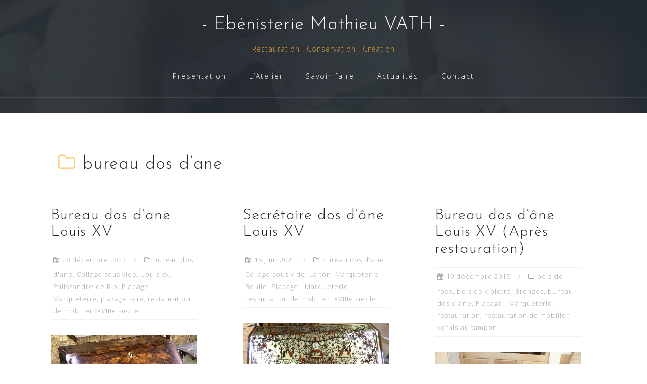

--- FILE ---
content_type: text/html; charset=UTF-8
request_url: https://ebenisterie-mathieuvath.fr/category/bureau-dos-dane/
body_size: 16630
content:
<!DOCTYPE html>
<html lang="fr-FR">
<head>
<meta charset="UTF-8">
<meta name="viewport" content="width=device-width, initial-scale=1">
<link rel="profile" href="http://gmpg.org/xfn/11">
<link rel="pingback" href="https://ebenisterie-mathieuvath.fr/xmlrpc.php">
<meta name='robots' content='index, follow, max-image-preview:large, max-snippet:-1, max-video-preview:-1' />
<style>img:is([sizes="auto" i], [sizes^="auto," i]) { contain-intrinsic-size: 3000px 1500px }</style>
<!-- This site is optimized with the Yoast SEO plugin v26.6 - https://yoast.com/wordpress/plugins/seo/ -->
<title>bureau dos d&#039;ane Archives &#8226; - Ebénisterie Mathieu VATH -</title>
<link rel="canonical" href="https://ebenisterie-mathieuvath.fr/category/bureau-dos-dane/" />
<meta property="og:locale" content="fr_FR" />
<meta property="og:type" content="article" />
<meta property="og:title" content="bureau dos d&#039;ane Archives &#8226; - Ebénisterie Mathieu VATH -" />
<meta property="og:url" content="https://ebenisterie-mathieuvath.fr/category/bureau-dos-dane/" />
<meta property="og:site_name" content="- Ebénisterie Mathieu VATH -" />
<meta property="og:image" content="https://ebenisterie-mathieuvath.fr/wp-content/uploads/2019/01/marqueterie-boulle.gif" />
<meta property="og:image:width" content="1024" />
<meta property="og:image:height" content="768" />
<meta property="og:image:type" content="image/gif" />
<meta name="twitter:card" content="summary_large_image" />
<meta name="twitter:site" content="@MathieuVath" />
<script type="application/ld+json" class="yoast-schema-graph">{"@context":"https://schema.org","@graph":[{"@type":"CollectionPage","@id":"https://ebenisterie-mathieuvath.fr/category/bureau-dos-dane/","url":"https://ebenisterie-mathieuvath.fr/category/bureau-dos-dane/","name":"bureau dos d'ane Archives &#8226; - Ebénisterie Mathieu VATH -","isPartOf":{"@id":"https://ebenisterie-mathieuvath.fr/#website"},"primaryImageOfPage":{"@id":"https://ebenisterie-mathieuvath.fr/category/bureau-dos-dane/#primaryimage"},"image":{"@id":"https://ebenisterie-mathieuvath.fr/category/bureau-dos-dane/#primaryimage"},"thumbnailUrl":"https://ebenisterie-mathieuvath.fr/wp-content/uploads/2023/11/IMG_3965.jpeg","breadcrumb":{"@id":"https://ebenisterie-mathieuvath.fr/category/bureau-dos-dane/#breadcrumb"},"inLanguage":"fr-FR"},{"@type":"ImageObject","inLanguage":"fr-FR","@id":"https://ebenisterie-mathieuvath.fr/category/bureau-dos-dane/#primaryimage","url":"https://ebenisterie-mathieuvath.fr/wp-content/uploads/2023/11/IMG_3965.jpeg","contentUrl":"https://ebenisterie-mathieuvath.fr/wp-content/uploads/2023/11/IMG_3965.jpeg","width":1024,"height":963,"caption":"Ebénisterie Mathieu Vath"},{"@type":"BreadcrumbList","@id":"https://ebenisterie-mathieuvath.fr/category/bureau-dos-dane/#breadcrumb","itemListElement":[{"@type":"ListItem","position":1,"name":"Accueil","item":"https://ebenisterie-mathieuvath.fr/"},{"@type":"ListItem","position":2,"name":"bureau dos d'ane"}]},{"@type":"WebSite","@id":"https://ebenisterie-mathieuvath.fr/#website","url":"https://ebenisterie-mathieuvath.fr/","name":"- Ebénisterie Mathieu VATH -","description":"Restauration . Conservation . Création","publisher":{"@id":"https://ebenisterie-mathieuvath.fr/#organization"},"potentialAction":[{"@type":"SearchAction","target":{"@type":"EntryPoint","urlTemplate":"https://ebenisterie-mathieuvath.fr/?s={search_term_string}"},"query-input":{"@type":"PropertyValueSpecification","valueRequired":true,"valueName":"search_term_string"}}],"inLanguage":"fr-FR"},{"@type":"Organization","@id":"https://ebenisterie-mathieuvath.fr/#organization","name":"Ebénisterie Mathieu Vath","url":"https://ebenisterie-mathieuvath.fr/","logo":{"@type":"ImageObject","inLanguage":"fr-FR","@id":"https://ebenisterie-mathieuvath.fr/#/schema/logo/image/","url":"https://ebenisterie-mathieuvath.fr/wp-content/uploads/2019/02/Sans-titre-1-1024x724.gif","contentUrl":"https://ebenisterie-mathieuvath.fr/wp-content/uploads/2019/02/Sans-titre-1-1024x724.gif","width":1024,"height":724,"caption":"Ebénisterie Mathieu Vath"},"image":{"@id":"https://ebenisterie-mathieuvath.fr/#/schema/logo/image/"},"sameAs":["https://www.facebook.com/ebenisterie.mathieuvath","https://x.com/MathieuVath","https://www.instagram.com","https://www.linkedin.com/in/mathieu-vath-45944717b/"]}]}</script>
<!-- / Yoast SEO plugin. -->
<link rel='dns-prefetch' href='//fonts.googleapis.com' />
<link rel="alternate" type="application/rss+xml" title="- Ebénisterie  Mathieu VATH - &raquo; Flux" href="https://ebenisterie-mathieuvath.fr/feed/" />
<link rel="alternate" type="application/rss+xml" title="- Ebénisterie  Mathieu VATH - &raquo; Flux des commentaires" href="https://ebenisterie-mathieuvath.fr/comments/feed/" />
<link rel="alternate" type="application/rss+xml" title="- Ebénisterie  Mathieu VATH - &raquo; Flux de la catégorie bureau dos d&#039;ane" href="https://ebenisterie-mathieuvath.fr/category/bureau-dos-dane/feed/" />
<script type="text/javascript">
/* <![CDATA[ */
window._wpemojiSettings = {"baseUrl":"https:\/\/s.w.org\/images\/core\/emoji\/16.0.1\/72x72\/","ext":".png","svgUrl":"https:\/\/s.w.org\/images\/core\/emoji\/16.0.1\/svg\/","svgExt":".svg","source":{"concatemoji":"https:\/\/ebenisterie-mathieuvath.fr\/wp-includes\/js\/wp-emoji-release.min.js?ver=6.8.3"}};
/*! This file is auto-generated */
!function(s,n){var o,i,e;function c(e){try{var t={supportTests:e,timestamp:(new Date).valueOf()};sessionStorage.setItem(o,JSON.stringify(t))}catch(e){}}function p(e,t,n){e.clearRect(0,0,e.canvas.width,e.canvas.height),e.fillText(t,0,0);var t=new Uint32Array(e.getImageData(0,0,e.canvas.width,e.canvas.height).data),a=(e.clearRect(0,0,e.canvas.width,e.canvas.height),e.fillText(n,0,0),new Uint32Array(e.getImageData(0,0,e.canvas.width,e.canvas.height).data));return t.every(function(e,t){return e===a[t]})}function u(e,t){e.clearRect(0,0,e.canvas.width,e.canvas.height),e.fillText(t,0,0);for(var n=e.getImageData(16,16,1,1),a=0;a<n.data.length;a++)if(0!==n.data[a])return!1;return!0}function f(e,t,n,a){switch(t){case"flag":return n(e,"\ud83c\udff3\ufe0f\u200d\u26a7\ufe0f","\ud83c\udff3\ufe0f\u200b\u26a7\ufe0f")?!1:!n(e,"\ud83c\udde8\ud83c\uddf6","\ud83c\udde8\u200b\ud83c\uddf6")&&!n(e,"\ud83c\udff4\udb40\udc67\udb40\udc62\udb40\udc65\udb40\udc6e\udb40\udc67\udb40\udc7f","\ud83c\udff4\u200b\udb40\udc67\u200b\udb40\udc62\u200b\udb40\udc65\u200b\udb40\udc6e\u200b\udb40\udc67\u200b\udb40\udc7f");case"emoji":return!a(e,"\ud83e\udedf")}return!1}function g(e,t,n,a){var r="undefined"!=typeof WorkerGlobalScope&&self instanceof WorkerGlobalScope?new OffscreenCanvas(300,150):s.createElement("canvas"),o=r.getContext("2d",{willReadFrequently:!0}),i=(o.textBaseline="top",o.font="600 32px Arial",{});return e.forEach(function(e){i[e]=t(o,e,n,a)}),i}function t(e){var t=s.createElement("script");t.src=e,t.defer=!0,s.head.appendChild(t)}"undefined"!=typeof Promise&&(o="wpEmojiSettingsSupports",i=["flag","emoji"],n.supports={everything:!0,everythingExceptFlag:!0},e=new Promise(function(e){s.addEventListener("DOMContentLoaded",e,{once:!0})}),new Promise(function(t){var n=function(){try{var e=JSON.parse(sessionStorage.getItem(o));if("object"==typeof e&&"number"==typeof e.timestamp&&(new Date).valueOf()<e.timestamp+604800&&"object"==typeof e.supportTests)return e.supportTests}catch(e){}return null}();if(!n){if("undefined"!=typeof Worker&&"undefined"!=typeof OffscreenCanvas&&"undefined"!=typeof URL&&URL.createObjectURL&&"undefined"!=typeof Blob)try{var e="postMessage("+g.toString()+"("+[JSON.stringify(i),f.toString(),p.toString(),u.toString()].join(",")+"));",a=new Blob([e],{type:"text/javascript"}),r=new Worker(URL.createObjectURL(a),{name:"wpTestEmojiSupports"});return void(r.onmessage=function(e){c(n=e.data),r.terminate(),t(n)})}catch(e){}c(n=g(i,f,p,u))}t(n)}).then(function(e){for(var t in e)n.supports[t]=e[t],n.supports.everything=n.supports.everything&&n.supports[t],"flag"!==t&&(n.supports.everythingExceptFlag=n.supports.everythingExceptFlag&&n.supports[t]);n.supports.everythingExceptFlag=n.supports.everythingExceptFlag&&!n.supports.flag,n.DOMReady=!1,n.readyCallback=function(){n.DOMReady=!0}}).then(function(){return e}).then(function(){var e;n.supports.everything||(n.readyCallback(),(e=n.source||{}).concatemoji?t(e.concatemoji):e.wpemoji&&e.twemoji&&(t(e.twemoji),t(e.wpemoji)))}))}((window,document),window._wpemojiSettings);
/* ]]> */
</script>
<!-- <link rel='stylesheet' id='bootstrap-css' href='https://ebenisterie-mathieuvath.fr/wp-content/themes/astrid/css/bootstrap/bootstrap.min.css?ver=1' type='text/css' media='all' /> -->
<link rel="stylesheet" type="text/css" href="//ebenisterie-mathieuvath.fr/wp-content/cache/wpfc-minified/d4d6g6bg/bnnr5.css" media="all"/>
<style id='wp-emoji-styles-inline-css' type='text/css'>
img.wp-smiley, img.emoji {
display: inline !important;
border: none !important;
box-shadow: none !important;
height: 1em !important;
width: 1em !important;
margin: 0 0.07em !important;
vertical-align: -0.1em !important;
background: none !important;
padding: 0 !important;
}
</style>
<!-- <link rel='stylesheet' id='wp-block-library-css' href='https://ebenisterie-mathieuvath.fr/wp-includes/css/dist/block-library/style.min.css?ver=6.8.3' type='text/css' media='all' /> -->
<link rel="stylesheet" type="text/css" href="//ebenisterie-mathieuvath.fr/wp-content/cache/wpfc-minified/g56axy8h/bnnr5.css" media="all"/>
<style id='classic-theme-styles-inline-css' type='text/css'>
/*! This file is auto-generated */
.wp-block-button__link{color:#fff;background-color:#32373c;border-radius:9999px;box-shadow:none;text-decoration:none;padding:calc(.667em + 2px) calc(1.333em + 2px);font-size:1.125em}.wp-block-file__button{background:#32373c;color:#fff;text-decoration:none}
</style>
<!-- <link rel='stylesheet' id='icb-image-compare-style-css' href='https://ebenisterie-mathieuvath.fr/wp-content/plugins/before-after-image-compare/build/view.css?ver=6.8.3' type='text/css' media='all' /> -->
<link rel="stylesheet" type="text/css" href="//ebenisterie-mathieuvath.fr/wp-content/cache/wpfc-minified/14p027su/bnnr5.css" media="all"/>
<style id='icgb-image-compare-style-inline-css' type='text/css'>
.wp-block-icgb-image-compare .icv__label{bottom:auto!important;top:50%!important;transform:translateY(-50%)!important}
</style>
<!-- <link rel='stylesheet' id='icgb__image-compare-viewer-css-css' href='https://ebenisterie-mathieuvath.fr/wp-content/plugins/image-compare-block/lib//css/image-compare-viewer.css?ver=1.6.2' type='text/css' media='all' /> -->
<link rel="stylesheet" type="text/css" href="//ebenisterie-mathieuvath.fr/wp-content/cache/wpfc-minified/kq9klrai/bnnr5.css" media="all"/>
<style id='global-styles-inline-css' type='text/css'>
:root{--wp--preset--aspect-ratio--square: 1;--wp--preset--aspect-ratio--4-3: 4/3;--wp--preset--aspect-ratio--3-4: 3/4;--wp--preset--aspect-ratio--3-2: 3/2;--wp--preset--aspect-ratio--2-3: 2/3;--wp--preset--aspect-ratio--16-9: 16/9;--wp--preset--aspect-ratio--9-16: 9/16;--wp--preset--color--black: #000000;--wp--preset--color--cyan-bluish-gray: #abb8c3;--wp--preset--color--white: #ffffff;--wp--preset--color--pale-pink: #f78da7;--wp--preset--color--vivid-red: #cf2e2e;--wp--preset--color--luminous-vivid-orange: #ff6900;--wp--preset--color--luminous-vivid-amber: #fcb900;--wp--preset--color--light-green-cyan: #7bdcb5;--wp--preset--color--vivid-green-cyan: #00d084;--wp--preset--color--pale-cyan-blue: #8ed1fc;--wp--preset--color--vivid-cyan-blue: #0693e3;--wp--preset--color--vivid-purple: #9b51e0;--wp--preset--gradient--vivid-cyan-blue-to-vivid-purple: linear-gradient(135deg,rgba(6,147,227,1) 0%,rgb(155,81,224) 100%);--wp--preset--gradient--light-green-cyan-to-vivid-green-cyan: linear-gradient(135deg,rgb(122,220,180) 0%,rgb(0,208,130) 100%);--wp--preset--gradient--luminous-vivid-amber-to-luminous-vivid-orange: linear-gradient(135deg,rgba(252,185,0,1) 0%,rgba(255,105,0,1) 100%);--wp--preset--gradient--luminous-vivid-orange-to-vivid-red: linear-gradient(135deg,rgba(255,105,0,1) 0%,rgb(207,46,46) 100%);--wp--preset--gradient--very-light-gray-to-cyan-bluish-gray: linear-gradient(135deg,rgb(238,238,238) 0%,rgb(169,184,195) 100%);--wp--preset--gradient--cool-to-warm-spectrum: linear-gradient(135deg,rgb(74,234,220) 0%,rgb(151,120,209) 20%,rgb(207,42,186) 40%,rgb(238,44,130) 60%,rgb(251,105,98) 80%,rgb(254,248,76) 100%);--wp--preset--gradient--blush-light-purple: linear-gradient(135deg,rgb(255,206,236) 0%,rgb(152,150,240) 100%);--wp--preset--gradient--blush-bordeaux: linear-gradient(135deg,rgb(254,205,165) 0%,rgb(254,45,45) 50%,rgb(107,0,62) 100%);--wp--preset--gradient--luminous-dusk: linear-gradient(135deg,rgb(255,203,112) 0%,rgb(199,81,192) 50%,rgb(65,88,208) 100%);--wp--preset--gradient--pale-ocean: linear-gradient(135deg,rgb(255,245,203) 0%,rgb(182,227,212) 50%,rgb(51,167,181) 100%);--wp--preset--gradient--electric-grass: linear-gradient(135deg,rgb(202,248,128) 0%,rgb(113,206,126) 100%);--wp--preset--gradient--midnight: linear-gradient(135deg,rgb(2,3,129) 0%,rgb(40,116,252) 100%);--wp--preset--font-size--small: 13px;--wp--preset--font-size--medium: 20px;--wp--preset--font-size--large: 36px;--wp--preset--font-size--x-large: 42px;--wp--preset--spacing--20: 0.44rem;--wp--preset--spacing--30: 0.67rem;--wp--preset--spacing--40: 1rem;--wp--preset--spacing--50: 1.5rem;--wp--preset--spacing--60: 2.25rem;--wp--preset--spacing--70: 3.38rem;--wp--preset--spacing--80: 5.06rem;--wp--preset--shadow--natural: 6px 6px 9px rgba(0, 0, 0, 0.2);--wp--preset--shadow--deep: 12px 12px 50px rgba(0, 0, 0, 0.4);--wp--preset--shadow--sharp: 6px 6px 0px rgba(0, 0, 0, 0.2);--wp--preset--shadow--outlined: 6px 6px 0px -3px rgba(255, 255, 255, 1), 6px 6px rgba(0, 0, 0, 1);--wp--preset--shadow--crisp: 6px 6px 0px rgba(0, 0, 0, 1);}:where(.is-layout-flex){gap: 0.5em;}:where(.is-layout-grid){gap: 0.5em;}body .is-layout-flex{display: flex;}.is-layout-flex{flex-wrap: wrap;align-items: center;}.is-layout-flex > :is(*, div){margin: 0;}body .is-layout-grid{display: grid;}.is-layout-grid > :is(*, div){margin: 0;}:where(.wp-block-columns.is-layout-flex){gap: 2em;}:where(.wp-block-columns.is-layout-grid){gap: 2em;}:where(.wp-block-post-template.is-layout-flex){gap: 1.25em;}:where(.wp-block-post-template.is-layout-grid){gap: 1.25em;}.has-black-color{color: var(--wp--preset--color--black) !important;}.has-cyan-bluish-gray-color{color: var(--wp--preset--color--cyan-bluish-gray) !important;}.has-white-color{color: var(--wp--preset--color--white) !important;}.has-pale-pink-color{color: var(--wp--preset--color--pale-pink) !important;}.has-vivid-red-color{color: var(--wp--preset--color--vivid-red) !important;}.has-luminous-vivid-orange-color{color: var(--wp--preset--color--luminous-vivid-orange) !important;}.has-luminous-vivid-amber-color{color: var(--wp--preset--color--luminous-vivid-amber) !important;}.has-light-green-cyan-color{color: var(--wp--preset--color--light-green-cyan) !important;}.has-vivid-green-cyan-color{color: var(--wp--preset--color--vivid-green-cyan) !important;}.has-pale-cyan-blue-color{color: var(--wp--preset--color--pale-cyan-blue) !important;}.has-vivid-cyan-blue-color{color: var(--wp--preset--color--vivid-cyan-blue) !important;}.has-vivid-purple-color{color: var(--wp--preset--color--vivid-purple) !important;}.has-black-background-color{background-color: var(--wp--preset--color--black) !important;}.has-cyan-bluish-gray-background-color{background-color: var(--wp--preset--color--cyan-bluish-gray) !important;}.has-white-background-color{background-color: var(--wp--preset--color--white) !important;}.has-pale-pink-background-color{background-color: var(--wp--preset--color--pale-pink) !important;}.has-vivid-red-background-color{background-color: var(--wp--preset--color--vivid-red) !important;}.has-luminous-vivid-orange-background-color{background-color: var(--wp--preset--color--luminous-vivid-orange) !important;}.has-luminous-vivid-amber-background-color{background-color: var(--wp--preset--color--luminous-vivid-amber) !important;}.has-light-green-cyan-background-color{background-color: var(--wp--preset--color--light-green-cyan) !important;}.has-vivid-green-cyan-background-color{background-color: var(--wp--preset--color--vivid-green-cyan) !important;}.has-pale-cyan-blue-background-color{background-color: var(--wp--preset--color--pale-cyan-blue) !important;}.has-vivid-cyan-blue-background-color{background-color: var(--wp--preset--color--vivid-cyan-blue) !important;}.has-vivid-purple-background-color{background-color: var(--wp--preset--color--vivid-purple) !important;}.has-black-border-color{border-color: var(--wp--preset--color--black) !important;}.has-cyan-bluish-gray-border-color{border-color: var(--wp--preset--color--cyan-bluish-gray) !important;}.has-white-border-color{border-color: var(--wp--preset--color--white) !important;}.has-pale-pink-border-color{border-color: var(--wp--preset--color--pale-pink) !important;}.has-vivid-red-border-color{border-color: var(--wp--preset--color--vivid-red) !important;}.has-luminous-vivid-orange-border-color{border-color: var(--wp--preset--color--luminous-vivid-orange) !important;}.has-luminous-vivid-amber-border-color{border-color: var(--wp--preset--color--luminous-vivid-amber) !important;}.has-light-green-cyan-border-color{border-color: var(--wp--preset--color--light-green-cyan) !important;}.has-vivid-green-cyan-border-color{border-color: var(--wp--preset--color--vivid-green-cyan) !important;}.has-pale-cyan-blue-border-color{border-color: var(--wp--preset--color--pale-cyan-blue) !important;}.has-vivid-cyan-blue-border-color{border-color: var(--wp--preset--color--vivid-cyan-blue) !important;}.has-vivid-purple-border-color{border-color: var(--wp--preset--color--vivid-purple) !important;}.has-vivid-cyan-blue-to-vivid-purple-gradient-background{background: var(--wp--preset--gradient--vivid-cyan-blue-to-vivid-purple) !important;}.has-light-green-cyan-to-vivid-green-cyan-gradient-background{background: var(--wp--preset--gradient--light-green-cyan-to-vivid-green-cyan) !important;}.has-luminous-vivid-amber-to-luminous-vivid-orange-gradient-background{background: var(--wp--preset--gradient--luminous-vivid-amber-to-luminous-vivid-orange) !important;}.has-luminous-vivid-orange-to-vivid-red-gradient-background{background: var(--wp--preset--gradient--luminous-vivid-orange-to-vivid-red) !important;}.has-very-light-gray-to-cyan-bluish-gray-gradient-background{background: var(--wp--preset--gradient--very-light-gray-to-cyan-bluish-gray) !important;}.has-cool-to-warm-spectrum-gradient-background{background: var(--wp--preset--gradient--cool-to-warm-spectrum) !important;}.has-blush-light-purple-gradient-background{background: var(--wp--preset--gradient--blush-light-purple) !important;}.has-blush-bordeaux-gradient-background{background: var(--wp--preset--gradient--blush-bordeaux) !important;}.has-luminous-dusk-gradient-background{background: var(--wp--preset--gradient--luminous-dusk) !important;}.has-pale-ocean-gradient-background{background: var(--wp--preset--gradient--pale-ocean) !important;}.has-electric-grass-gradient-background{background: var(--wp--preset--gradient--electric-grass) !important;}.has-midnight-gradient-background{background: var(--wp--preset--gradient--midnight) !important;}.has-small-font-size{font-size: var(--wp--preset--font-size--small) !important;}.has-medium-font-size{font-size: var(--wp--preset--font-size--medium) !important;}.has-large-font-size{font-size: var(--wp--preset--font-size--large) !important;}.has-x-large-font-size{font-size: var(--wp--preset--font-size--x-large) !important;}
:where(.wp-block-post-template.is-layout-flex){gap: 1.25em;}:where(.wp-block-post-template.is-layout-grid){gap: 1.25em;}
:where(.wp-block-columns.is-layout-flex){gap: 2em;}:where(.wp-block-columns.is-layout-grid){gap: 2em;}
:root :where(.wp-block-pullquote){font-size: 1.5em;line-height: 1.6;}
</style>
<!-- <link rel='stylesheet' id='chld_thm_cfg_parent-css' href='https://ebenisterie-mathieuvath.fr/wp-content/themes/astrid/style.css?ver=6.8.3' type='text/css' media='all' /> -->
<!-- <link rel='stylesheet' id='astrid-style-css' href='https://ebenisterie-mathieuvath.fr/wp-content/themes/ebenisteriemathieuvath-child/style.css?ver=1.15.1550576139' type='text/css' media='all' /> -->
<link rel="stylesheet" type="text/css" href="//ebenisterie-mathieuvath.fr/wp-content/cache/wpfc-minified/kafz5szz/bnnr5.css" media="all"/>
<style id='astrid-style-inline-css' type='text/css'>
.site-header {position: fixed;}
.site-header .container { display: block;}
.site-branding { width: 100%; text-align: center;margin-bottom:15px;padding-top:15px;}
.main-navigation { width: 100%;float: none; clear:both;}
.main-navigation ul { float: none;text-align:center;}
.main-navigation li { float: none; display: inline-block;}
.main-navigation ul ul li { display: block; text-align: left;}
.site-title a,.site-title a:hover { color:#ffffff}
.site-description { color:#dd9933}
.site-header,.site-header.header-scrolled { background-color:rgba(31,38,38,0.9)}
@media only screen and (max-width: 1024px) { .site-header.has-header,.site-header.has-video,.site-header.has-single,.site-header.has-shortcode { background-color:rgba(31,38,38,0.9)} }
body, .widget-area .widget, .widget-area .widget a { color:#656D6D}
.footer-widgets, .site-footer, .footer-info { background-color:#1f2626}
body {font-family: 'Open Sans', sans-serif;}
h1, h2, h3, h4, h5, h6, .fact .fact-number, .fact .fact-name, .site-title {font-family: 'Josefin Sans', sans-serif;}
.site-title { font-size:36px; }
.site-description { font-size:14px; }
h1 { font-size:36px; }
h2 { font-size:30px; }
h3 { font-size:24px; }
h4 { font-size:16px; }
h5 { font-size:14px; }
h6 { font-size:12px; }
body { font-size:14px; }
</style>
<link rel='stylesheet' id='astrid-body-fonts-css' href='//fonts.googleapis.com/css?family=Open+Sans%3A300%2C300italic%2C600%2C600italic&#038;ver=6.8.3' type='text/css' media='all' />
<link rel='stylesheet' id='astrid-headings-fonts-css' href='//fonts.googleapis.com/css?family=Josefin+Sans%3A300italic%2C300&#038;ver=6.8.3' type='text/css' media='all' />
<!-- <link rel='stylesheet' id='font-awesome-css' href='https://ebenisterie-mathieuvath.fr/wp-content/themes/astrid/fonts/font-awesome.min.css?ver=6.8.3' type='text/css' media='all' /> -->
<link rel="stylesheet" type="text/css" href="//ebenisterie-mathieuvath.fr/wp-content/cache/wpfc-minified/6jb602nw/bnnr5.css" media="all"/>
<!--n2css--><!--n2js--><script src='//ebenisterie-mathieuvath.fr/wp-content/cache/wpfc-minified/8ldfgy84/4loxg.js' type="text/javascript"></script>
<!-- <script type="text/javascript" src="https://ebenisterie-mathieuvath.fr/wp-includes/js/tinymce/tinymce.min.js?ver=49110-20250317" id="wp-tinymce-root-js"></script> -->
<!-- <script type="text/javascript" src="https://ebenisterie-mathieuvath.fr/wp-includes/js/tinymce/plugins/compat3x/plugin.min.js?ver=49110-20250317" id="wp-tinymce-js"></script> -->
<!-- <script type="text/javascript" src="https://ebenisterie-mathieuvath.fr/wp-includes/js/jquery/jquery.min.js?ver=3.7.1" id="jquery-core-js"></script> -->
<!-- <script type="text/javascript" src="https://ebenisterie-mathieuvath.fr/wp-includes/js/jquery/jquery-migrate.min.js?ver=3.4.1" id="jquery-migrate-js"></script> -->
<link rel="https://api.w.org/" href="https://ebenisterie-mathieuvath.fr/wp-json/" /><link rel="alternate" title="JSON" type="application/json" href="https://ebenisterie-mathieuvath.fr/wp-json/wp/v2/categories/113" /><link rel="EditURI" type="application/rsd+xml" title="RSD" href="https://ebenisterie-mathieuvath.fr/xmlrpc.php?rsd" />
<meta name="generator" content="WordPress 6.8.3" />
<!-- Copyright protection script -->
<meta http-equiv="imagetoolbar" content="no">
<script>
/*<![CDATA[*/
document.oncontextmenu = function () {
return false;
};
/*]]>*/
</script>
<script type="text/javascript">
/*<![CDATA[*/
document.onselectstart = function () {
event = event || window.event;
var custom_input = event.target || event.srcElement;
if (custom_input.type !== "text" && custom_input.type !== "textarea" && custom_input.type !== "password") {
return false;
} else {
return true;
}
};
if (window.sidebar) {
document.onmousedown = function (e) {
var obj = e.target;
if (obj.tagName.toUpperCase() === 'SELECT'
|| obj.tagName.toUpperCase() === "INPUT"
|| obj.tagName.toUpperCase() === "TEXTAREA"
|| obj.tagName.toUpperCase() === "PASSWORD") {
return true;
} else {
return false;
}
};
}
window.onload = function () {
document.body.style.webkitTouchCallout = 'none';
document.body.style.KhtmlUserSelect = 'none';
}
/*]]>*/
</script>
<script type="text/javascript">
/*<![CDATA[*/
if (parent.frames.length > 0) {
top.location.replace(document.location);
}
/*]]>*/
</script>
<script type="text/javascript">
/*<![CDATA[*/
document.ondragstart = function () {
return false;
};
/*]]>*/
</script>
<script type="text/javascript">
document.addEventListener('DOMContentLoaded', () => {
const overlay = document.createElement('div');
overlay.id = 'overlay';
Object.assign(overlay.style, {
position: 'fixed',
top: '0',
left: '0',
width: '100%',
height: '100%',
backgroundColor: 'rgba(255, 255, 255, 0.9)',
display: 'none',
zIndex: '9999'
});
document.body.appendChild(overlay);
document.addEventListener('keydown', (event) => {
if (event.metaKey || event.ctrlKey) {
overlay.style.display = 'block';
}
});
document.addEventListener('keyup', (event) => {
if (!event.metaKey && !event.ctrlKey) {
overlay.style.display = 'none';
}
});
});
</script>
<style type="text/css">
* {
-webkit-touch-callout: none;
-webkit-user-select: none;
-moz-user-select: none;
user-select: none;
}
img {
-webkit-touch-callout: none;
-webkit-user-select: none;
-moz-user-select: none;
user-select: none;
}
input,
textarea,
select {
-webkit-user-select: auto;
}
</style>
<!-- End Copyright protection script -->
<!-- Source hidden -->
<style type="text/css" id="custom-background-css">
body.custom-background { background-color: #ffffff; }
</style>
<link rel="icon" href="https://ebenisterie-mathieuvath.fr/wp-content/uploads/2018/10/cropped-logo-e1540583811146-1-32x32.png" sizes="32x32" />
<link rel="icon" href="https://ebenisterie-mathieuvath.fr/wp-content/uploads/2018/10/cropped-logo-e1540583811146-1-192x192.png" sizes="192x192" />
<link rel="apple-touch-icon" href="https://ebenisterie-mathieuvath.fr/wp-content/uploads/2018/10/cropped-logo-e1540583811146-1-180x180.png" />
<meta name="msapplication-TileImage" content="https://ebenisterie-mathieuvath.fr/wp-content/uploads/2018/10/cropped-logo-e1540583811146-1-270x270.png" />
<style type="text/css" id="wp-custom-css">
.page-wrap .content-wrapper {
background-color: transparent;
}		</style>
</head>
<body class="archive category category-bureau-dos-dane category-113 custom-background wp-theme-astrid wp-child-theme-ebenisteriemathieuvath-child hfeed">
<div class="preloader">
<div class="preloader-inner">
<ul><li></li><li></li><li></li><li></li><li></li><li></li></ul>
</div>
</div>
<div id="page" class="site">
<a class="skip-link screen-reader-text" href="#content">Skip to content</a>
<header id="masthead" class="site-header has-header" role="banner">
<div class="container">
<div class="site-branding col-md-4 col-sm-6 col-xs-12">
<p class="site-title"><a href="https://ebenisterie-mathieuvath.fr/" rel="home">- Ebénisterie  Mathieu VATH -</a></p><p class="site-description">Restauration . Conservation . Création</p>			</div>
<div class="btn-menu col-md-8 col-sm-6 col-xs-12"><i class="fa fa-navicon"></i></div>
<nav id="mainnav" class="main-navigation col-md-8 col-sm-6 col-xs-12" role="navigation">
<div class="menu-ebenisterie-mathieu-vath-container"><ul id="primary-menu" class="menu"><li id="menu-item-35" class="menu-item menu-item-type-post_type menu-item-object-page menu-item-35"><a href="https://ebenisterie-mathieuvath.fr/presentation/">Présentation</a></li>
<li id="menu-item-34" class="menu-item menu-item-type-post_type menu-item-object-page menu-item-34"><a href="https://ebenisterie-mathieuvath.fr/atelier-ebenisterie-restauration-conservation-creation-sablons-sur-huisne-perche-normandie/">L&rsquo;Atelier</a></li>
<li id="menu-item-33" class="menu-item menu-item-type-post_type menu-item-object-page menu-item-has-children menu-item-33"><a href="https://ebenisterie-mathieuvath.fr/savoir-faire/">Savoir-faire</a>
<ul class="sub-menu">
<li id="menu-item-31" class="menu-item menu-item-type-post_type menu-item-object-page menu-item-has-children menu-item-31"><a href="https://ebenisterie-mathieuvath.fr/resautration-conservation/">Restauration-Conservation</a>
<ul class="sub-menu">
<li id="menu-item-4688" class="menu-item menu-item-type-taxonomy menu-item-object-category menu-item-4688"><a href="https://ebenisterie-mathieuvath.fr/category/bois-massif/">Bois Massif</a></li>
<li id="menu-item-4684" class="menu-item menu-item-type-taxonomy menu-item-object-category menu-item-4684"><a href="https://ebenisterie-mathieuvath.fr/category/placage-marqueterie-2/">Placage &#8211; Marqueterie</a></li>
<li id="menu-item-4686" class="menu-item menu-item-type-taxonomy menu-item-object-category menu-item-4686"><a href="https://ebenisterie-mathieuvath.fr/category/marqueterie-boulle/">Marqueterie Boulle</a></li>
<li id="menu-item-4690" class="menu-item menu-item-type-taxonomy menu-item-object-category menu-item-4690"><a href="https://ebenisterie-mathieuvath.fr/category/sieges/">Sièges</a></li>
</ul>
</li>
<li id="menu-item-32" class="menu-item menu-item-type-post_type menu-item-object-page menu-item-has-children menu-item-32"><a href="https://ebenisterie-mathieuvath.fr/creation/">Création</a>
<ul class="sub-menu">
<li id="menu-item-4687" class="menu-item menu-item-type-taxonomy menu-item-object-category menu-item-4687"><a href="https://ebenisterie-mathieuvath.fr/category/copie-dancien/">Copie d&rsquo;ancien</a></li>
<li id="menu-item-4689" class="menu-item menu-item-type-taxonomy menu-item-object-category menu-item-4689"><a href="https://ebenisterie-mathieuvath.fr/category/creation-contemporaine/">Création contemporaine</a></li>
</ul>
</li>
</ul>
</li>
<li id="menu-item-29" class="menu-item menu-item-type-post_type menu-item-object-page menu-item-has-children menu-item-29"><a href="https://ebenisterie-mathieuvath.fr/actualitee-restauration-conservation-creation-marqueterie/">Actualités</a>
<ul class="sub-menu">
<li id="menu-item-28" class="menu-item menu-item-type-post_type menu-item-object-page current_page_parent menu-item-28"><a href="https://ebenisterie-mathieuvath.fr/en-ce-moment-a-latelier/">En ce moment à l&rsquo;atelier</a></li>
<li id="menu-item-27" class="menu-item menu-item-type-post_type menu-item-object-page menu-item-27"><a href="https://ebenisterie-mathieuvath.fr/evenements-a-venir/">Événements à venir et presse</a></li>
</ul>
</li>
<li id="menu-item-30" class="menu-item menu-item-type-post_type menu-item-object-page menu-item-30"><a href="https://ebenisterie-mathieuvath.fr/contact/">Contact</a></li>
</ul></div>			</nav><!-- #site-navigation -->
</div>
</header><!-- #masthead -->
<div class="header-image">
<div class="header-info">
<div class="container">
<h4 class="header-subtext"></h4>
<h3 class="header-text"></h3></div></div>		<img class="large-header" src="https://ebenisterie-mathieuvath.fr/wp-content/uploads/2020/01/cropped-FUJI2665-scaled-3.jpg" width="1920" alt="&#8211; Ebénisterie  Mathieu VATH &#8211;">
<img class="small-header" src="https://ebenisterie-mathieuvath.fr/wp-content/uploads/2020/01/cropped-FUJI2665-scaled-3.jpg" width="1024" alt="&#8211; Ebénisterie  Mathieu VATH &#8211;">
</div>
<div id="content" class="site-content">
<div class="container">
<div id="primary" class="content-area masonry-layout">
<main id="main" class="site-main" role="main">
<header class="page-header">
<h1 class="page-title"><i class="fa fa-folder-o"></i>bureau dos d&rsquo;ane</h1>			</header><!-- .page-header -->
<div class="posts-layout">
<article id="post-8177" class="post-8177 post type-post status-publish format-standard has-post-thumbnail hentry category-bureau-dos-dane category-collage-sous-vide category-louis-xv category-palissandre-de-rio category-placage-marqueterie-2 category-placage-scie category-restauration-de-mobilier category-xviiie-siecle tag-bureau tag-colle-animale tag-conservation-restauration tag-dos-dane tag-ebenisterie-mathieu-vath tag-louis-xv tag-palissandre tag-restaurateur tag-restauration-de-meubles tag-restauration-de-mobilier tag-secretaire clearfix">
<header class="entry-header">
<h2 class="entry-title"><a href="https://ebenisterie-mathieuvath.fr/2023/12/20/bureau-dos-dane-louis-xv-2/" rel="bookmark">Bureau dos d&rsquo;ane Louis XV</a></h2>		<div class="entry-meta">
<span class="posted-on"><i class="fa fa-calendar"></i><a href="https://ebenisterie-mathieuvath.fr/2023/12/20/bureau-dos-dane-louis-xv-2/" rel="bookmark"><time class="entry-date published" datetime="2023-12-20T13:50:52+01:00">20 décembre 2023</time><time class="updated" datetime="2023-12-20T13:50:55+01:00">20 décembre 2023</time></a></span><span class="byline"> <i class="fa fa-user"></i><span class="author vcard"><a class="url fn n" href="https://ebenisterie-mathieuvath.fr/author/ebenisterie61mvath/">Mathieu Vath</a></span></span><span class="cat-links"><i class="fa fa-folder-o"></i><a href="https://ebenisterie-mathieuvath.fr/category/bureau-dos-dane/" rel="category tag">bureau dos d'ane</a>, <a href="https://ebenisterie-mathieuvath.fr/category/collage-sous-vide/" rel="category tag">Collage sous vide</a>, <a href="https://ebenisterie-mathieuvath.fr/category/louis-xv/" rel="category tag">Louis xv</a>, <a href="https://ebenisterie-mathieuvath.fr/category/palissandre-de-rio/" rel="category tag">Palissandre de Rio</a>, <a href="https://ebenisterie-mathieuvath.fr/category/placage-marqueterie-2/" rel="category tag">Placage - Marqueterie</a>, <a href="https://ebenisterie-mathieuvath.fr/category/placage-scie/" rel="category tag">placage scié</a>, <a href="https://ebenisterie-mathieuvath.fr/category/restauration-de-mobilier/" rel="category tag">restauration de mobilier</a>, <a href="https://ebenisterie-mathieuvath.fr/category/xviiie-siecle/" rel="category tag">XVIIIe siecle</a></span>		</div><!-- .entry-meta -->
</header><!-- .entry-header -->	
<div class="entry-thumb">
<a href="https://ebenisterie-mathieuvath.fr/2023/12/20/bureau-dos-dane-louis-xv-2/" title="Bureau dos d&rsquo;ane Louis XV"><img width="520" height="489" src="https://ebenisterie-mathieuvath.fr/wp-content/uploads/2023/11/IMG_3965-520x489.jpeg" class="attachment-astrid-medium-thumb size-astrid-medium-thumb wp-post-image" alt="Ebénisterie Mathieu Vath" decoding="async" fetchpriority="high" srcset="https://ebenisterie-mathieuvath.fr/wp-content/uploads/2023/11/IMG_3965-520x489.jpeg 520w, https://ebenisterie-mathieuvath.fr/wp-content/uploads/2023/11/IMG_3965-300x282.jpeg 300w, https://ebenisterie-mathieuvath.fr/wp-content/uploads/2023/11/IMG_3965.jpeg 1024w, https://ebenisterie-mathieuvath.fr/wp-content/uploads/2023/11/IMG_3965-768x722.jpeg 768w, https://ebenisterie-mathieuvath.fr/wp-content/uploads/2023/11/IMG_3965-1536x1445.jpeg 1536w, https://ebenisterie-mathieuvath.fr/wp-content/uploads/2023/11/IMG_3965-2048x1926.jpeg 2048w, https://ebenisterie-mathieuvath.fr/wp-content/uploads/2023/11/IMG_3965-700x658.jpeg 700w, https://ebenisterie-mathieuvath.fr/wp-content/uploads/2023/11/IMG_3965-360x339.jpeg 360w, https://ebenisterie-mathieuvath.fr/wp-content/uploads/2023/11/IMG_3965-250x235.jpeg 250w, https://ebenisterie-mathieuvath.fr/wp-content/uploads/2023/11/IMG_3965-100x94.jpeg 100w" sizes="(max-width: 520px) 100vw, 520px" /></a>
</div>
<div class="entry-summary">
<p>Première restauration pour Raphaël avec ce secrétaire dos d&rsquo;âne d&rsquo;époque Louis XV en placage de palissandre. Une restauration complète avec beaucoup de greffes de placage et une finition remplie cirée. Un travail délicat car le palissandre ne pardonne pas. Le moindre coup de ciseau de trop, ou un égrainage trop prononcé, et sa belle patine blonde disparaît pour dévoiler la couleur foncée d&rsquo;origine ce qui provoque des tâches ingrates. Donc pas le choix, raclage et ponçage du placage scié neuf et mise à la bonne épaisseur avant de le coller [&hellip;]</p>
</div>
<div class="read-more clearfix">
<a class="button post-button" href="https://ebenisterie-mathieuvath.fr/2023/12/20/bureau-dos-dane-louis-xv-2/" title="Bureau dos d&rsquo;ane Louis XV">Read more</a>
</div>
</article><!-- #post-## -->
<article id="post-4762" class="post-4762 post type-post status-publish format-standard has-post-thumbnail hentry category-bureau-dos-dane category-collage-sous-vide category-laiton category-marqueterie-boulle category-placage-marqueterie-2 category-restauration-de-mobilier category-xviiie-siecle tag-colle-animale tag-conservation-restauration tag-ebenisterie-2 tag-ebenisterie-mathieu-vath tag-marqueterie-boulle tag-restaurateur tag-restauration-de-meubles tag-restauration-de-mobilier clearfix">
<header class="entry-header">
<h2 class="entry-title"><a href="https://ebenisterie-mathieuvath.fr/2021/06/15/secretaire-dos-dane-louis-xv/" rel="bookmark">Secrétaire dos d&rsquo;âne Louis XV</a></h2>		<div class="entry-meta">
<span class="posted-on"><i class="fa fa-calendar"></i><a href="https://ebenisterie-mathieuvath.fr/2021/06/15/secretaire-dos-dane-louis-xv/" rel="bookmark"><time class="entry-date published" datetime="2021-06-15T15:47:37+02:00">15 juin 2021</time><time class="updated" datetime="2021-06-23T19:46:24+02:00">23 juin 2021</time></a></span><span class="byline"> <i class="fa fa-user"></i><span class="author vcard"><a class="url fn n" href="https://ebenisterie-mathieuvath.fr/author/ebenisterie61mvath/">Mathieu Vath</a></span></span><span class="cat-links"><i class="fa fa-folder-o"></i><a href="https://ebenisterie-mathieuvath.fr/category/bureau-dos-dane/" rel="category tag">bureau dos d'ane</a>, <a href="https://ebenisterie-mathieuvath.fr/category/collage-sous-vide/" rel="category tag">Collage sous vide</a>, <a href="https://ebenisterie-mathieuvath.fr/category/laiton/" rel="category tag">Laiton</a>, <a href="https://ebenisterie-mathieuvath.fr/category/marqueterie-boulle/" rel="category tag">Marqueterie Boulle</a>, <a href="https://ebenisterie-mathieuvath.fr/category/placage-marqueterie-2/" rel="category tag">Placage - Marqueterie</a>, <a href="https://ebenisterie-mathieuvath.fr/category/restauration-de-mobilier/" rel="category tag">restauration de mobilier</a>, <a href="https://ebenisterie-mathieuvath.fr/category/xviiie-siecle/" rel="category tag">XVIIIe siecle</a></span>		</div><!-- .entry-meta -->
</header><!-- .entry-header -->	
<div class="entry-thumb">
<a href="https://ebenisterie-mathieuvath.fr/2021/06/15/secretaire-dos-dane-louis-xv/" title="Secrétaire dos d&rsquo;âne Louis XV"><img width="520" height="349" src="https://ebenisterie-mathieuvath.fr/wp-content/uploads/2021/05/P1030510-520x349.jpeg" class="attachment-astrid-medium-thumb size-astrid-medium-thumb wp-post-image" alt="Ebénisterie Mathieu Vath" decoding="async" srcset="https://ebenisterie-mathieuvath.fr/wp-content/uploads/2021/05/P1030510-520x349.jpeg 520w, https://ebenisterie-mathieuvath.fr/wp-content/uploads/2021/05/P1030510-300x201.jpeg 300w, https://ebenisterie-mathieuvath.fr/wp-content/uploads/2021/05/P1030510-scaled.jpeg 1024w, https://ebenisterie-mathieuvath.fr/wp-content/uploads/2021/05/P1030510-768x516.jpeg 768w, https://ebenisterie-mathieuvath.fr/wp-content/uploads/2021/05/P1030510-1536x1031.jpeg 1536w, https://ebenisterie-mathieuvath.fr/wp-content/uploads/2021/05/P1030510-2048x1375.jpeg 2048w, https://ebenisterie-mathieuvath.fr/wp-content/uploads/2021/05/P1030510-700x470.jpeg 700w, https://ebenisterie-mathieuvath.fr/wp-content/uploads/2021/05/P1030510-360x242.jpeg 360w, https://ebenisterie-mathieuvath.fr/wp-content/uploads/2021/05/P1030510-250x168.jpeg 250w, https://ebenisterie-mathieuvath.fr/wp-content/uploads/2021/05/P1030510-100x67.jpeg 100w, https://ebenisterie-mathieuvath.fr/wp-content/uploads/2021/05/P1030510-272x182.jpeg 272w" sizes="(max-width: 520px) 100vw, 520px" /></a>
</div>
<div class="entry-summary">
<p>Cette semaine, un curieux et très joli secrétaire/bureau dos d&rsquo;âne en marqueterie Boulle et palissandre d&rsquo;époque Louis XV. Et oui il n&rsquo;y a pas que sous Napoléon III que le réemploi des marqueteries Boulle a été à la mode. En vérité la marqueterie Boulle n&rsquo;a cessé d&rsquo;avoir des adeptes sous le XVIIIe siècle. C&rsquo;est à partir des années 1750 que le regain d&rsquo;intérêt se fit le plus ressentir. De grands marchands merciers, comme Lazare Duvaux, se mettent à en vendre à l’occasion pour des prix considérables à des clients prestigieux, [&hellip;]</p>
</div>
<div class="read-more clearfix">
<a class="button post-button" href="https://ebenisterie-mathieuvath.fr/2021/06/15/secretaire-dos-dane-louis-xv/" title="Secrétaire dos d&rsquo;âne Louis XV">Read more</a>
</div>
</article><!-- #post-## -->
<article id="post-1928" class="post-1928 post type-post status-publish format-standard has-post-thumbnail hentry category-bois-de-rose category-bois-de-violette category-bronzes category-bureau-dos-dane category-placage-marqueterie-2 category-restauration category-restauration-de-mobilier category-vernis-au-tampon tag-bois-de-rose tag-bois-de-violette tag-bureau tag-collage-sous-vide tag-colle-animale tag-colle-de-poisson tag-colle-infiltrante tag-conde-sur-huisne tag-conservation-restauration tag-ebenisterie-mathieu-vath tag-marqueterie tag-restaurateur tag-restauration-de-meubles tag-restauration-de-mobilier clearfix">
<header class="entry-header">
<h2 class="entry-title"><a href="https://ebenisterie-mathieuvath.fr/2019/12/19/bureau-dos-dane-louis-xv-apres-restauration/" rel="bookmark">Bureau dos d’âne Louis XV (Après restauration)</a></h2>		<div class="entry-meta">
<span class="posted-on"><i class="fa fa-calendar"></i><a href="https://ebenisterie-mathieuvath.fr/2019/12/19/bureau-dos-dane-louis-xv-apres-restauration/" rel="bookmark"><time class="entry-date published" datetime="2019-12-19T19:12:24+01:00">19 décembre 2019</time><time class="updated" datetime="2021-05-31T09:14:50+02:00">31 mai 2021</time></a></span><span class="byline"> <i class="fa fa-user"></i><span class="author vcard"><a class="url fn n" href="https://ebenisterie-mathieuvath.fr/author/ebenisterie61mvath/">Mathieu Vath</a></span></span><span class="cat-links"><i class="fa fa-folder-o"></i><a href="https://ebenisterie-mathieuvath.fr/category/bois-de-rose/" rel="category tag">bois de rose</a>, <a href="https://ebenisterie-mathieuvath.fr/category/bois-de-violette/" rel="category tag">bois de violette</a>, <a href="https://ebenisterie-mathieuvath.fr/category/bronzes/" rel="category tag">Bronzes</a>, <a href="https://ebenisterie-mathieuvath.fr/category/bureau-dos-dane/" rel="category tag">bureau dos d'ane</a>, <a href="https://ebenisterie-mathieuvath.fr/category/placage-marqueterie-2/" rel="category tag">Placage - Marqueterie</a>, <a href="https://ebenisterie-mathieuvath.fr/category/restauration/" rel="category tag">restauration</a>, <a href="https://ebenisterie-mathieuvath.fr/category/restauration-de-mobilier/" rel="category tag">restauration de mobilier</a>, <a href="https://ebenisterie-mathieuvath.fr/category/vernis-au-tampon/" rel="category tag">vernis au tampon</a></span>		</div><!-- .entry-meta -->
</header><!-- .entry-header -->	
<div class="entry-thumb">
<a href="https://ebenisterie-mathieuvath.fr/2019/12/19/bureau-dos-dane-louis-xv-apres-restauration/" title="Bureau dos d’âne Louis XV (Après restauration)"><img width="520" height="390" src="https://ebenisterie-mathieuvath.fr/wp-content/uploads/2019/12/SAM_3947-520x390.gif" class="attachment-astrid-medium-thumb size-astrid-medium-thumb wp-post-image" alt="Ebénisterie Mathieu VATH" decoding="async" srcset="https://ebenisterie-mathieuvath.fr/wp-content/uploads/2019/12/SAM_3947-520x390.gif 520w, https://ebenisterie-mathieuvath.fr/wp-content/uploads/2019/12/SAM_3947-300x225.gif 300w, https://ebenisterie-mathieuvath.fr/wp-content/uploads/2019/12/SAM_3947-1024x768.gif 1024w, https://ebenisterie-mathieuvath.fr/wp-content/uploads/2019/12/SAM_3947-768x576.gif 768w, https://ebenisterie-mathieuvath.fr/wp-content/uploads/2019/12/SAM_3947-1536x1152.gif 1536w, https://ebenisterie-mathieuvath.fr/wp-content/uploads/2019/12/SAM_3947-2048x1536.gif 2048w, https://ebenisterie-mathieuvath.fr/wp-content/uploads/2019/12/SAM_3947-700x525.gif 700w, https://ebenisterie-mathieuvath.fr/wp-content/uploads/2019/12/SAM_3947-360x270.gif 360w, https://ebenisterie-mathieuvath.fr/wp-content/uploads/2019/12/SAM_3947-250x188.gif 250w, https://ebenisterie-mathieuvath.fr/wp-content/uploads/2019/12/SAM_3947-100x75.gif 100w" sizes="(max-width: 520px) 100vw, 520px" /></a>
</div>
<div class="entry-summary">
<p>Il y a quelques temps je vous parlais de ce bureau en cours de restauration. Et bien le voilà terminé. La période de vernis a durée trois semaines. Le temps de bien faire tirer le vernis, afin d&rsquo;obtenir le meilleur résultat possible. https://ebenisterie-mathieuvath.fr/en-ce-moment-a-latelier/ Donc voici quelques photos de l&rsquo;avant et de l&rsquo;après.</p>
</div>
<div class="read-more clearfix">
<a class="button post-button" href="https://ebenisterie-mathieuvath.fr/2019/12/19/bureau-dos-dane-louis-xv-apres-restauration/" title="Bureau dos d’âne Louis XV (Après restauration)">Read more</a>
</div>
</article><!-- #post-## -->
<article id="post-1869" class="post-1869 post type-post status-publish format-standard has-post-thumbnail hentry category-bois-de-rose category-bois-de-violette category-bronzes category-bureau-dos-dane category-chene category-greffe category-placage-marqueterie-2 category-placage-scie category-restauration category-restauration-de-mobilier category-xviie-siecle tag-bois-de-rose tag-bois-de-violette tag-collage-sous-vide tag-colle-animale tag-colle-de-poisson tag-colle-infiltrante tag-conservation-restauration tag-ebenisterie-mathieu-vath tag-restaurateur tag-restauration-de-meubles tag-restauration-de-mobilier clearfix">
<header class="entry-header">
<h2 class="entry-title"><a href="https://ebenisterie-mathieuvath.fr/2019/11/29/bureau-dos-dane-louis-xv/" rel="bookmark">Bureau dos d&rsquo;âne Louis XV</a></h2>		<div class="entry-meta">
<span class="posted-on"><i class="fa fa-calendar"></i><a href="https://ebenisterie-mathieuvath.fr/2019/11/29/bureau-dos-dane-louis-xv/" rel="bookmark"><time class="entry-date published" datetime="2019-11-29T21:35:06+01:00">29 novembre 2019</time><time class="updated" datetime="2021-05-31T09:14:31+02:00">31 mai 2021</time></a></span><span class="byline"> <i class="fa fa-user"></i><span class="author vcard"><a class="url fn n" href="https://ebenisterie-mathieuvath.fr/author/ebenisterie61mvath/">Mathieu Vath</a></span></span><span class="cat-links"><i class="fa fa-folder-o"></i><a href="https://ebenisterie-mathieuvath.fr/category/bois-de-rose/" rel="category tag">bois de rose</a>, <a href="https://ebenisterie-mathieuvath.fr/category/bois-de-violette/" rel="category tag">bois de violette</a>, <a href="https://ebenisterie-mathieuvath.fr/category/bronzes/" rel="category tag">Bronzes</a>, <a href="https://ebenisterie-mathieuvath.fr/category/bureau-dos-dane/" rel="category tag">bureau dos d'ane</a>, <a href="https://ebenisterie-mathieuvath.fr/category/chene/" rel="category tag">chêne</a>, <a href="https://ebenisterie-mathieuvath.fr/category/greffe/" rel="category tag">greffe</a>, <a href="https://ebenisterie-mathieuvath.fr/category/placage-marqueterie-2/" rel="category tag">Placage - Marqueterie</a>, <a href="https://ebenisterie-mathieuvath.fr/category/placage-scie/" rel="category tag">placage scié</a>, <a href="https://ebenisterie-mathieuvath.fr/category/restauration/" rel="category tag">restauration</a>, <a href="https://ebenisterie-mathieuvath.fr/category/restauration-de-mobilier/" rel="category tag">restauration de mobilier</a>, <a href="https://ebenisterie-mathieuvath.fr/category/xviie-siecle/" rel="category tag">XVIIe siècle</a></span>		</div><!-- .entry-meta -->
</header><!-- .entry-header -->	
<div class="entry-thumb">
<a href="https://ebenisterie-mathieuvath.fr/2019/11/29/bureau-dos-dane-louis-xv/" title="Bureau dos d&rsquo;âne Louis XV"><img width="520" height="390" src="https://ebenisterie-mathieuvath.fr/wp-content/uploads/2019/11/IMG_3246-520x390.gif" class="attachment-astrid-medium-thumb size-astrid-medium-thumb wp-post-image" alt="Ebénisterie Mathieu VATH" decoding="async" loading="lazy" srcset="https://ebenisterie-mathieuvath.fr/wp-content/uploads/2019/11/IMG_3246-520x390.gif 520w, https://ebenisterie-mathieuvath.fr/wp-content/uploads/2019/11/IMG_3246-300x225.gif 300w, https://ebenisterie-mathieuvath.fr/wp-content/uploads/2019/11/IMG_3246-1024x768.gif 1024w, https://ebenisterie-mathieuvath.fr/wp-content/uploads/2019/11/IMG_3246-768x576.gif 768w, https://ebenisterie-mathieuvath.fr/wp-content/uploads/2019/11/IMG_3246-1536x1152.gif 1536w, https://ebenisterie-mathieuvath.fr/wp-content/uploads/2019/11/IMG_3246-2048x1536.gif 2048w, https://ebenisterie-mathieuvath.fr/wp-content/uploads/2019/11/IMG_3246-700x525.gif 700w, https://ebenisterie-mathieuvath.fr/wp-content/uploads/2019/11/IMG_3246-360x270.gif 360w, https://ebenisterie-mathieuvath.fr/wp-content/uploads/2019/11/IMG_3246-250x188.gif 250w, https://ebenisterie-mathieuvath.fr/wp-content/uploads/2019/11/IMG_3246-100x75.gif 100w" sizes="auto, (max-width: 520px) 100vw, 520px" /></a>
</div>
<div class="entry-summary">
<p>Voilà deux semaines qu&rsquo;a commencé la restauration d&rsquo;un joli bureau dos d&rsquo;âne ou comme le dit Riesener dans ses mémoires d&rsquo;un « secrétaire à tombeau ». L&rsquo;étape de restauration étant terminée et le vernis commencé, je prends le temps de faire un petit résumé de cette restauration. Ce bureau est en chêne et en sapin pour le bâti et plaqué de bois de rose et de bois de violette ainsi que d&rsquo;une marqueterie florale sur l&rsquo;abattant composée de buis, érable naturel et teinté et de charme. Il est composé d&rsquo;un grand tiroir [&hellip;]</p>
</div>
<div class="read-more clearfix">
<a class="button post-button" href="https://ebenisterie-mathieuvath.fr/2019/11/29/bureau-dos-dane-louis-xv/" title="Bureau dos d&rsquo;âne Louis XV">Read more</a>
</div>
</article><!-- #post-## -->
<article id="post-1572" class="post-1572 post type-post status-publish format-standard has-post-thumbnail hentry category-bois-de-violette category-bronzes category-bureau-dos-dane category-cuir category-estampille category-greffe category-hedouin category-louis-xv category-non-classe category-placage-marqueterie-2 category-restauration category-restauration-de-mobilier category-vernis-au-tampon tag-bureau tag-colle-animale tag-conservation-restauration tag-ebenisterie-mathieu-vath tag-marqueterie tag-mathieu-vath tag-restaurateur tag-restauration-de-meubles tag-restauration-de-mobilier clearfix">
<header class="entry-header">
<h2 class="entry-title"><a href="https://ebenisterie-mathieuvath.fr/2019/08/01/bureau-dos-dane-louis-xv-estampille-hedouin-restauration-terminee/" rel="bookmark">Bureau dos d&rsquo;âne Louis XV estampillé HEDOUIN (Restauration terminée)</a></h2>		<div class="entry-meta">
<span class="posted-on"><i class="fa fa-calendar"></i><a href="https://ebenisterie-mathieuvath.fr/2019/08/01/bureau-dos-dane-louis-xv-estampille-hedouin-restauration-terminee/" rel="bookmark"><time class="entry-date published" datetime="2019-08-01T09:47:29+02:00">1 août 2019</time><time class="updated" datetime="2021-05-31T09:10:43+02:00">31 mai 2021</time></a></span><span class="byline"> <i class="fa fa-user"></i><span class="author vcard"><a class="url fn n" href="https://ebenisterie-mathieuvath.fr/author/ebenisterie61mvath/">Mathieu Vath</a></span></span><span class="cat-links"><i class="fa fa-folder-o"></i><a href="https://ebenisterie-mathieuvath.fr/category/bois-de-violette/" rel="category tag">bois de violette</a>, <a href="https://ebenisterie-mathieuvath.fr/category/bronzes/" rel="category tag">Bronzes</a>, <a href="https://ebenisterie-mathieuvath.fr/category/bureau-dos-dane/" rel="category tag">bureau dos d'ane</a>, <a href="https://ebenisterie-mathieuvath.fr/category/cuir/" rel="category tag">Cuir</a>, <a href="https://ebenisterie-mathieuvath.fr/category/estampille/" rel="category tag">estampille</a>, <a href="https://ebenisterie-mathieuvath.fr/category/greffe/" rel="category tag">greffe</a>, <a href="https://ebenisterie-mathieuvath.fr/category/hedouin/" rel="category tag">HEDOUIN</a>, <a href="https://ebenisterie-mathieuvath.fr/category/louis-xv/" rel="category tag">Louis xv</a>, <a href="https://ebenisterie-mathieuvath.fr/category/non-classe/" rel="category tag">Non classé</a>, <a href="https://ebenisterie-mathieuvath.fr/category/placage-marqueterie-2/" rel="category tag">Placage - Marqueterie</a>, <a href="https://ebenisterie-mathieuvath.fr/category/restauration/" rel="category tag">restauration</a>, <a href="https://ebenisterie-mathieuvath.fr/category/restauration-de-mobilier/" rel="category tag">restauration de mobilier</a>, <a href="https://ebenisterie-mathieuvath.fr/category/vernis-au-tampon/" rel="category tag">vernis au tampon</a></span>		</div><!-- .entry-meta -->
</header><!-- .entry-header -->	
<div class="entry-thumb">
<a href="https://ebenisterie-mathieuvath.fr/2019/08/01/bureau-dos-dane-louis-xv-estampille-hedouin-restauration-terminee/" title="Bureau dos d&rsquo;âne Louis XV estampillé HEDOUIN (Restauration terminée)"><img width="520" height="390" src="https://ebenisterie-mathieuvath.fr/wp-content/uploads/2019/08/IMG_2744-520x390.gif" class="attachment-astrid-medium-thumb size-astrid-medium-thumb wp-post-image" alt="Ebénisterie Mathieu VATH" decoding="async" loading="lazy" srcset="https://ebenisterie-mathieuvath.fr/wp-content/uploads/2019/08/IMG_2744-520x390.gif 520w, https://ebenisterie-mathieuvath.fr/wp-content/uploads/2019/08/IMG_2744-300x225.gif 300w, https://ebenisterie-mathieuvath.fr/wp-content/uploads/2019/08/IMG_2744-768x576.gif 768w, https://ebenisterie-mathieuvath.fr/wp-content/uploads/2019/08/IMG_2744-1024x768.gif 1024w, https://ebenisterie-mathieuvath.fr/wp-content/uploads/2019/08/IMG_2744-700x525.gif 700w, https://ebenisterie-mathieuvath.fr/wp-content/uploads/2019/08/IMG_2744-360x270.gif 360w, https://ebenisterie-mathieuvath.fr/wp-content/uploads/2019/08/IMG_2744-250x188.gif 250w, https://ebenisterie-mathieuvath.fr/wp-content/uploads/2019/08/IMG_2744-100x75.gif 100w" sizes="auto, (max-width: 520px) 100vw, 520px" /></a>
</div>
<div class="entry-summary">
<p>Vous vous souvenez de ce bureau dos d&rsquo;âne? Et bien il est terminé. On peut dire que cela n&rsquo;a pas été une mince affaire, mais maintenant il a retrouvé son lustre d&rsquo;antan. Il ne reste que les entrées de serrure des tiroirs et le cuir à poser, avant de retrouver son propriétaire. Une grande partie des pieds a été refaite en bois de violette scié. Celui-ci a été mis à la bonne épaisseur, raclé et poncé, puis oxydé avant d&rsquo;être collé, afin de ne pas poncer le meuble en entier [&hellip;]</p>
</div>
<div class="read-more clearfix">
<a class="button post-button" href="https://ebenisterie-mathieuvath.fr/2019/08/01/bureau-dos-dane-louis-xv-estampille-hedouin-restauration-terminee/" title="Bureau dos d&rsquo;âne Louis XV estampillé HEDOUIN (Restauration terminée)">Read more</a>
</div>
</article><!-- #post-## -->
<article id="post-1513" class="post-1513 post type-post status-publish format-standard has-post-thumbnail hentry category-bois-de-violette category-bronzes category-bureau category-bureau-dos-dane category-estampille category-greffe category-hedouin category-louis-xv category-placage-marqueterie-2 category-placage-scie category-restauration category-restauration-de-mobilier category-xviie-siecle tag-bureau tag-conservation-restauration tag-ebenisterie-mathieu-vath tag-louis-xv tag-palissandre tag-restaurateur tag-restauration-de-meubles tag-restauration-de-mobilier clearfix">
<header class="entry-header">
<h2 class="entry-title"><a href="https://ebenisterie-mathieuvath.fr/2019/07/06/bureau-dos-dane-louis-xv-estampille-hedouin/" rel="bookmark">Bureau dos d&rsquo;âne Louis XV estampillé HEDOUIN</a></h2>		<div class="entry-meta">
<span class="posted-on"><i class="fa fa-calendar"></i><a href="https://ebenisterie-mathieuvath.fr/2019/07/06/bureau-dos-dane-louis-xv-estampille-hedouin/" rel="bookmark"><time class="entry-date published" datetime="2019-07-06T18:25:51+02:00">6 juillet 2019</time><time class="updated" datetime="2021-05-31T09:09:47+02:00">31 mai 2021</time></a></span><span class="byline"> <i class="fa fa-user"></i><span class="author vcard"><a class="url fn n" href="https://ebenisterie-mathieuvath.fr/author/ebenisterie61mvath/">Mathieu Vath</a></span></span><span class="cat-links"><i class="fa fa-folder-o"></i><a href="https://ebenisterie-mathieuvath.fr/category/bois-de-violette/" rel="category tag">bois de violette</a>, <a href="https://ebenisterie-mathieuvath.fr/category/bronzes/" rel="category tag">Bronzes</a>, <a href="https://ebenisterie-mathieuvath.fr/category/bureau/" rel="category tag">Bureau</a>, <a href="https://ebenisterie-mathieuvath.fr/category/bureau-dos-dane/" rel="category tag">bureau dos d'ane</a>, <a href="https://ebenisterie-mathieuvath.fr/category/estampille/" rel="category tag">estampille</a>, <a href="https://ebenisterie-mathieuvath.fr/category/greffe/" rel="category tag">greffe</a>, <a href="https://ebenisterie-mathieuvath.fr/category/hedouin/" rel="category tag">HEDOUIN</a>, <a href="https://ebenisterie-mathieuvath.fr/category/louis-xv/" rel="category tag">Louis xv</a>, <a href="https://ebenisterie-mathieuvath.fr/category/placage-marqueterie-2/" rel="category tag">Placage - Marqueterie</a>, <a href="https://ebenisterie-mathieuvath.fr/category/placage-scie/" rel="category tag">placage scié</a>, <a href="https://ebenisterie-mathieuvath.fr/category/restauration/" rel="category tag">restauration</a>, <a href="https://ebenisterie-mathieuvath.fr/category/restauration-de-mobilier/" rel="category tag">restauration de mobilier</a>, <a href="https://ebenisterie-mathieuvath.fr/category/xviie-siecle/" rel="category tag">XVIIe siècle</a></span>		</div><!-- .entry-meta -->
</header><!-- .entry-header -->	
<div class="entry-thumb">
<a href="https://ebenisterie-mathieuvath.fr/2019/07/06/bureau-dos-dane-louis-xv-estampille-hedouin/" title="Bureau dos d&rsquo;âne Louis XV estampillé HEDOUIN"><img width="520" height="390" src="https://ebenisterie-mathieuvath.fr/wp-content/uploads/2019/06/IMG_2448-520x390.gif" class="attachment-astrid-medium-thumb size-astrid-medium-thumb wp-post-image" alt="Ebénisterie Mathieu VATH" decoding="async" loading="lazy" srcset="https://ebenisterie-mathieuvath.fr/wp-content/uploads/2019/06/IMG_2448-520x390.gif 520w, https://ebenisterie-mathieuvath.fr/wp-content/uploads/2019/06/IMG_2448-300x225.gif 300w, https://ebenisterie-mathieuvath.fr/wp-content/uploads/2019/06/IMG_2448-768x576.gif 768w, https://ebenisterie-mathieuvath.fr/wp-content/uploads/2019/06/IMG_2448-1024x768.gif 1024w, https://ebenisterie-mathieuvath.fr/wp-content/uploads/2019/06/IMG_2448-700x525.gif 700w, https://ebenisterie-mathieuvath.fr/wp-content/uploads/2019/06/IMG_2448-360x270.gif 360w, https://ebenisterie-mathieuvath.fr/wp-content/uploads/2019/06/IMG_2448-250x188.gif 250w, https://ebenisterie-mathieuvath.fr/wp-content/uploads/2019/06/IMG_2448-100x75.gif 100w" sizes="auto, (max-width: 520px) 100vw, 520px" /></a>
</div>
<div class="entry-summary">
<p>Grâce à son estampille il est possible de dater ce bureau dos d&rsquo;âne, ou bureau à pente entre 1738 et 1783. La vie de Jean-Baptiste Hedouin est assez méconnue. Aprés avoir été reçu à sa maîtrise, il installa son atelier rue Traversière-Saint-Antoine. Tous les meubles qu’il produisit étaient de belle qualité. Ses meubles, principalement de&nbsp;style Régence&nbsp;et&nbsp;Louis XV, presque tous revêtus de placage en feuilles ou en quadrillages, étaient variés : armoires, bureaux plats et en pente, bibliothèques&#8230; mais ce furent les commodes qui constituèrent la plus grande partie de sa [&hellip;]</p>
</div>
<div class="read-more clearfix">
<a class="button post-button" href="https://ebenisterie-mathieuvath.fr/2019/07/06/bureau-dos-dane-louis-xv-estampille-hedouin/" title="Bureau dos d&rsquo;âne Louis XV estampillé HEDOUIN">Read more</a>
</div>
</article><!-- #post-## -->
</div>
</main><!-- #main -->
</div><!-- #primary -->

</div>
</div><!-- #content -->
<div class="footer-wrapper">
<div id="sidebar-footer" class="footer-widgets" role="complementary">
<div class="container">
<div class="sidebar-column col-md-4">
<aside id="media_image-3" class="widget widget_media_image"><h3 class="widget-title">Journées Européennes du patrimoine 2025</h3><a href="https://www.parc-naturel-perche.fr/voir-faire/agenda-du-perche/journees-du-patrimoine-a-belleme-2025-5404415"><img width="300" height="225" src="https://ebenisterie-mathieuvath.fr/wp-content/uploads/2025/09/JEP-2025_3-300x225.jpg" class="image wp-image-10281  attachment-medium size-medium" alt="" style="max-width: 100%; height: auto;" title="Journées Européennes des métiers d&#039;art 2025" decoding="async" loading="lazy" srcset="https://ebenisterie-mathieuvath.fr/wp-content/uploads/2025/09/JEP-2025_3-300x225.jpg 300w, https://ebenisterie-mathieuvath.fr/wp-content/uploads/2025/09/JEP-2025_3-768x576.jpg 768w, https://ebenisterie-mathieuvath.fr/wp-content/uploads/2025/09/JEP-2025_3-700x525.jpg 700w, https://ebenisterie-mathieuvath.fr/wp-content/uploads/2025/09/JEP-2025_3-520x390.jpg 520w, https://ebenisterie-mathieuvath.fr/wp-content/uploads/2025/09/JEP-2025_3-360x270.jpg 360w, https://ebenisterie-mathieuvath.fr/wp-content/uploads/2025/09/JEP-2025_3-250x188.jpg 250w, https://ebenisterie-mathieuvath.fr/wp-content/uploads/2025/09/JEP-2025_3-100x75.jpg 100w, https://ebenisterie-mathieuvath.fr/wp-content/uploads/2025/09/JEP-2025_3.jpg 1024w" sizes="auto, (max-width: 300px) 100vw, 300px" /></a></aside><aside id="block-5" class="widget widget_block widget_text">
<p><p style="white-space: normal;"><strong>À l’occasion des Journées Européennes du Patrimoine, la ville de Bellême, perle du Perche et cité chargée d’histoire, vous ouvre grand ses portes pour un voyage dans le temps. Le troisième week-end de septembre, venez (re)découvrir les trésors architecturaux, culturels et naturels de cette ancienne cité fortifiée, cœur historique du Perche ornais.Au programme :</strong></p><ul class="wp-block-list" style="white-space: normal;"><li><strong>Visites guidées</strong> des ruelles médiévales, des remparts, de la porte Saint-Jean et des hôtels particuliers du XVIIIe siècle</li><li><strong>Ouvertures exceptionnelles</strong> de lieux habituellement fermés au public (chapelles, cours intérieures, anciennes demeures)</li><li><strong>Expositions temporaires</strong> autour du patrimoine local, des métiers d’autrefois et des savoir-faire percherons</li><li><strong>Conférences, concerts, ateliers pour petits et grands</strong>, pour vivre le patrimoine autrement</li><li><strong>Parcours découverte</strong> du cimetière ancien et des personnages illustres qui ont marqué l’histoire locale</li></ul><p style="white-space: normal;"></p></p>
</aside>				</div>
<div class="sidebar-column col-md-4">
<aside id="atframework_video-3" class="widget atframework_video_widget"><h3 class="widget-title">Extrait du film « De main de Maître »</h3><iframe title="Restaurateur de mobilier - Ebénisterie Mathieu VATH" width="640" height="360" src="https://www.youtube.com/embed/ScD6hv4RHJY?feature=oembed" frameborder="0" allow="accelerometer; autoplay; clipboard-write; encrypted-media; gyroscope; picture-in-picture; web-share" referrerpolicy="strict-origin-when-cross-origin" allowfullscreen></iframe></aside>				</div>
<div class="sidebar-column col-md-4">
<aside id="atframework-recent-posts-3" class="widget widget_recent_posts">		<h3 class="widget-title">En ce moment à l&rsquo;atelier</h3>		<ul>
<li class="clearfix">
<div class="recent-thumb col-md-4">
<img width="150" height="150" src="https://ebenisterie-mathieuvath.fr/wp-content/uploads/2025/12/IMG_0359-150x150.jpeg" class="attachment-thumbnail size-thumbnail wp-post-image" alt="Ebénisterie Mathieu Vath" decoding="async" loading="lazy" />					</div>
<div class="recent-title col-md-8">
<a href="https://ebenisterie-mathieuvath.fr/2025/12/23/commode-louis-xvi-estampillee-j-l-cosson/">Commode Louis XVI estampillée J.L Cosson</a>
<span class="post-date"><i class="fa fa-calendar"></i>23 décembre 2025</span>
</div>
</li>
<li class="clearfix">
<div class="recent-thumb col-md-4">
<img width="150" height="150" src="https://ebenisterie-mathieuvath.fr/wp-content/uploads/2025/12/IMG_1275-150x150.jpeg" class="attachment-thumbnail size-thumbnail wp-post-image" alt="Ebénisterie Mathieu Vath" decoding="async" loading="lazy" />					</div>
<div class="recent-title col-md-8">
<a href="https://ebenisterie-mathieuvath.fr/2025/12/11/secretaire-louis-xv-estampille-migeon/">Secrétaire Louis XV Estampillé MIGEON</a>
<span class="post-date"><i class="fa fa-calendar"></i>11 décembre 2025</span>
</div>
</li>
<li class="clearfix">
<div class="recent-thumb col-md-4">
<img width="150" height="150" src="https://ebenisterie-mathieuvath.fr/wp-content/uploads/2025/12/AnticStore-Large-Ref-123582_01-150x150.jpeg" class="attachment-thumbnail size-thumbnail wp-post-image" alt="Ebénisterie Mathieu Vath" decoding="async" loading="lazy" />					</div>
<div class="recent-title col-md-8">
<a href="https://ebenisterie-mathieuvath.fr/2025/12/05/commode-de-maitrise-louis-xiv-grenoble-premier-tiers-du-xviiie/">Commode de maîtrise Louis XIV &#8211; Grenoble premier tiers du XVIIIe</a>
<span class="post-date"><i class="fa fa-calendar"></i>5 décembre 2025</span>
</div>
</li>
<li class="clearfix">
<div class="recent-thumb col-md-4">
<img width="150" height="150" src="https://ebenisterie-mathieuvath.fr/wp-content/uploads/2025/11/IMG_9374-150x150.jpeg" class="attachment-thumbnail size-thumbnail wp-post-image" alt="Ebénisterie Mathieu Vath" decoding="async" loading="lazy" />					</div>
<div class="recent-title col-md-8">
<a href="https://ebenisterie-mathieuvath.fr/2025/11/19/fauteuils-directoire/">Fauteuils directoire</a>
<span class="post-date"><i class="fa fa-calendar"></i>19 novembre 2025</span>
</div>
</li>
</ul>
</aside>				</div>
</div>	
</div>				
<div class="footer-info">
<div class="container">
<div class="footer-branding"><a href="https://ebenisterie-mathieuvath.fr/" title="- Ebénisterie  Mathieu VATH -"><img class="footer-logo" src="https://ebenisterie-mathieuvath.fr/wp-content/uploads/2019/02/Sans-titre-1.gif" alt="- Ebénisterie  Mathieu VATH -" /></a></div>				<div class="footer-contact"><div class="footer-contact-block"><i class="fa fa-home"></i><span>22 rue Michel Meillant, Condé sur Huisne 61110 Sablons sur Huisne</span></div><div class="footer-contact-block"><i class="fa fa-envelope"></i><span><a href="mailto:m&#097;th&#105;&#101;&#117;.&#118;ath&#064;e&#098;&#101;&#110;is&#116;e&#114;i&#101;&#045;m&#097;&#116;h&#105;euvat&#104;&#046;&#102;r">m&#097;th&#105;&#101;&#117;.&#118;ath&#064;e&#098;&#101;&#110;is&#116;e&#114;i&#101;&#045;m&#097;&#116;h&#105;euvat&#104;&#046;&#102;r</a></span></div><div class="footer-contact-block"><i class="fa fa-phone"></i><span>0670250522</span></div></div>			</div>
</div>
<footer id="colophon" class="site-footer" role="contentinfo">	
<div class="site-info container">
<nav id="footernav" class="footer-navigation" role="navigation">
<div id="footer-menu" class="menu"><ul>
<li class="page_item page-item-119"><a href="https://ebenisterie-mathieuvath.fr/">#119 (pas de titre)</a></li>
<li class="page_item page-item-20"><a href="https://ebenisterie-mathieuvath.fr/actualitee-restauration-conservation-creation-marqueterie/">Actualités</a></li>
<li class="page_item page-item-18"><a href="https://ebenisterie-mathieuvath.fr/contact/">Contact</a></li>
<li class="page_item page-item-14"><a href="https://ebenisterie-mathieuvath.fr/creation/">Création</a></li>
<li class="page_item page-item-23 current_page_parent"><a href="https://ebenisterie-mathieuvath.fr/en-ce-moment-a-latelier/">En ce moment à l&rsquo;atelier</a></li>
<li class="page_item page-item-25"><a href="https://ebenisterie-mathieuvath.fr/evenements-a-venir/">Événements à venir et presse</a></li>
<li class="page_item page-item-10"><a href="https://ebenisterie-mathieuvath.fr/atelier-ebenisterie-restauration-conservation-creation-sablons-sur-huisne-perche-normandie/">L&rsquo;atelier</a></li>
<li class="page_item page-item-8"><a href="https://ebenisterie-mathieuvath.fr/presentation/">Présentation</a></li>
<li class="page_item page-item-16"><a href="https://ebenisterie-mathieuvath.fr/resautration-conservation/">Restauration-Conservation</a></li>
<li class="page_item page-item-12"><a href="https://ebenisterie-mathieuvath.fr/savoir-faire/">Savoir-faire</a></li>
<li class="page_item page-item-277"><a href="https://ebenisterie-mathieuvath.fr/sieges/">Sièges</a></li>
</ul></div>
</nav><!-- #site-navigation -->
<div class="site-copyright">
<a href="https://wordpress.org/">Powered by WordPress</a><span class="sep"> | </span>Theme: <a href="http://athemes.com/theme/astrid" rel="nofollow">Astrid</a> by aThemes.				</div>
</div><!-- .site-info -->
</footer><!-- #colophon -->
</div>
</div><!-- #page -->
<script type="speculationrules">
{"prefetch":[{"source":"document","where":{"and":[{"href_matches":"\/*"},{"not":{"href_matches":["\/wp-*.php","\/wp-admin\/*","\/wp-content\/uploads\/*","\/wp-content\/*","\/wp-content\/plugins\/*","\/wp-content\/themes\/ebenisteriemathieuvath-child\/*","\/wp-content\/themes\/astrid\/*","\/*\\?(.+)"]}},{"not":{"selector_matches":"a[rel~=\"nofollow\"]"}},{"not":{"selector_matches":".no-prefetch, .no-prefetch a"}}]},"eagerness":"conservative"}]}
</script>
<script type="text/javascript" src="https://ebenisterie-mathieuvath.fr/wp-content/plugins/image-compare-block/lib//js/image-compare-viewer.js?ver=1.6.2" id="icgb__image-compare-viewer-js-js"></script>
<script type="text/javascript" src="https://ebenisterie-mathieuvath.fr/wp-content/plugins/image-compare-block/lib//js/plugin.js?ver=1.6.2" id="icgb__plugin-js-js"></script>
<script type="text/javascript" src="https://ebenisterie-mathieuvath.fr/wp-content/themes/astrid/js/main.js?ver=6.8.3" id="astrid-main-js"></script>
<script type="text/javascript" src="https://ebenisterie-mathieuvath.fr/wp-content/themes/astrid/js/scripts.min.js?ver=20210510" id="astrid-scripts-js"></script>
<script type="text/javascript" src="https://ebenisterie-mathieuvath.fr/wp-includes/js/imagesloaded.min.js?ver=5.0.0" id="imagesloaded-js"></script>
<script type="text/javascript" src="https://ebenisterie-mathieuvath.fr/wp-includes/js/masonry.min.js?ver=4.2.2" id="masonry-js"></script>
<script type="text/javascript" src="https://ebenisterie-mathieuvath.fr/wp-content/themes/astrid/js/masonry-init.js?ver=6.8.3" id="astrid-masonry-init-js"></script>
<!--[if lt IE 9]>
<script type="text/javascript" src="https://ebenisterie-mathieuvath.fr/wp-content/themes/astrid/js/html5shiv.js?ver=6.8.3" id="astrid-html5shiv-js"></script>
<![endif]-->
</body>
</html><!-- WP Fastest Cache file was created in 0.357 seconds, on 30 December 2025 @ 6 h 58 min --><!-- via php -->

--- FILE ---
content_type: text/css
request_url: https://ebenisterie-mathieuvath.fr/wp-content/cache/wpfc-minified/kq9klrai/bnnr5.css
body_size: 1039
content:
.icv {
position: relative;
overflow: hidden;
cursor: row-resize;
}
.icv__icv--vertical {
cursor: row-resize;
}
.icv__icv--horizontal {
cursor: col-resize;
}
.icv__img {
pointer-events: none;
-o-user-select: none;
-moz-user-select: none;
-webkit-user-select: none;
-ms-user-select: none;
user-select: none;
max-width: none;
width: 100%;
margin: 0 !important;
padding: 0 !important;
border: 0 !important;
border-radius: 0 !important;
top: 0;
display: block;
}
.icv__is--fluid .icv__img {
display: none;
}
.icv__img-a {
height: auto;
position: static;
z-index: 1;
left: 0px;
}
.icv__img-b {
height: 100%;
position: absolute;
z-index: 2;
left: auto;
right: 0px;
width: auto;
}
.icv__icv--vertical .icv__img-b {
width: 100%;
height: auto;
}
.icv__imposter {
z-index: 4;
position: absolute;
top: 0px;
left: 0px;
width: 100%;
height: 100%;
}
.icv__wrapper {
position: absolute;
width: 100%;
height: 100%;
right: 0px;
top: 0px;
overflow: hidden;
background-size: cover;
background-position: center center;
z-index: 3;
}
.icv__is--fluid .icv__wrapper,
.icv__icv--vertical .icv__wrapper {
width: 100% !important;
}
.icv__is--fluid .icv__wrapper,
.icv__icv--horizontal .icv__wrapper {
height: 100% !important;
}
.icv__fluidwrapper {
background-size: cover;
background-position: center;
position: absolute;
top: 0;
left: 0;
width: 100%;
height: 100%;
}
.icv__control {
position: absolute;
display: -webkit-box;
display: -ms-flexbox;
display: flex;
-webkit-box-orient: vertical;
-webkit-box-direction: normal;
-ms-flex-direction: column;
flex-direction: column;
-webkit-box-pack: center;
-ms-flex-pack: center;
justify-content: center;
-webkit-box-align: center;
-ms-flex-align: center;
align-items: center;
-webkit-box-sizing: border-box;
box-sizing: border-box;
height: 100%;
top: 0px;
z-index: 5;
}
.icv__icv--vertical .icv__control {
-webkit-box-orient: horizontal;
-webkit-box-direction: normal;
-ms-flex-direction: row;
flex-direction: row;
left: 0;
width: 100%;
}
.icv__control-line {
height: 50%;
width: 2px;
z-index: 6;
}
.icv__icv--vertical .icv__control-line {
width: 50%;
}
.icv__theme-wrapper {
width: 100%;
height: 100%;
display: -webkit-box;
display: -ms-flexbox;
display: flex;
-webkit-box-pack: justify;
-ms-flex-pack: justify;
justify-content: space-between;
-webkit-box-align: center;
-ms-flex-align: center;
align-items: center;
position: absolute;
-webkit-transition: all 0.1s ease-out 0s;
transition: all 0.1s ease-out 0s;
z-index: 5;
}
.icv__icv--vertical .icv__theme-wrapper {
-webkit-box-orient: vertical;
-webkit-box-direction: normal;
-ms-flex-direction: column;
flex-direction: column;
}
.icv__arrow-wrapper {
display: -webkit-box;
display: -ms-flexbox;
display: flex;
-webkit-box-pack: center;
-ms-flex-pack: center;
justify-content: center;
-webkit-box-align: center;
-ms-flex-align: center;
align-items: center;
-webkit-transition: all 0.1s ease-out 0s;
transition: all 0.1s ease-out 0s;
}
.icv__arrow-a {
-webkit-transform: scale(1.5) rotateZ(180deg);
transform: scale(1.5) rotateZ(180deg);
height: 20px;
width: 20px;
-webkit-filter: drop-shadow(0px 3px 5px rgba(0, 0, 0, 0.33));
filter: drop-shadow(0px -3px 5px rgba(0, 0, 0, 0.33));
}
.icv__arrow-b {
-webkit-transform: scale(1.5) rotateZ(0deg);
transform: scale(1.5) rotateZ(0deg);
height: 20px;
width: 20px;
-webkit-filter: drop-shadow(0px 3px 5px rgba(0, 0, 0, 0.33));
filter: drop-shadow(0px 3px 5px rgba(0, 0, 0, 0.33));
}
.icv__circle {
width: 50px;
height: 50px;
-webkit-box-sizing: border-box;
box-sizing: border-box;
-ms-flex-negative: 0;
flex-shrink: 0;
border-radius: 999px;
}
.icv__label {
position: absolute;
bottom: 1rem;
z-index: 12;
background: rgba(0, 0, 0, 0.33);
color: white;
border-radius: 3px;
padding: 0.5rem 0.75rem;
font-size: 0.85rem;
-webkit-user-select: none;
-moz-user-select: none;
-ms-user-select: none;
user-select: none;
}
.icv__label.vertical {
bottom: auto;
left: 1rem;
}
.icv__label.on-hover {
-webkit-transform: scale(0);
transform: scale(0);
-webkit-transition: 0.25s cubic-bezier(0.68, 0.26, 0.58, 1.22);
transition: 0.25s cubic-bezier(0.68, 0.26, 0.58, 1.22);
}
.icv:hover .icv__label.on-hover {
-webkit-transform: scale(1);
transform: scale(1);
}
.icv__label-before {
left: 1rem;
}
.icv__label-after {
right: 1rem;
}
.icv__label-before.vertical {
top: 1rem;
}
.icv__label-after.vertical {
bottom: 1rem;
right: auto;
}
.icv__body {
-webkit-user-select: none;
-moz-user-select: none;
-ms-user-select: none;
user-select: none;
}